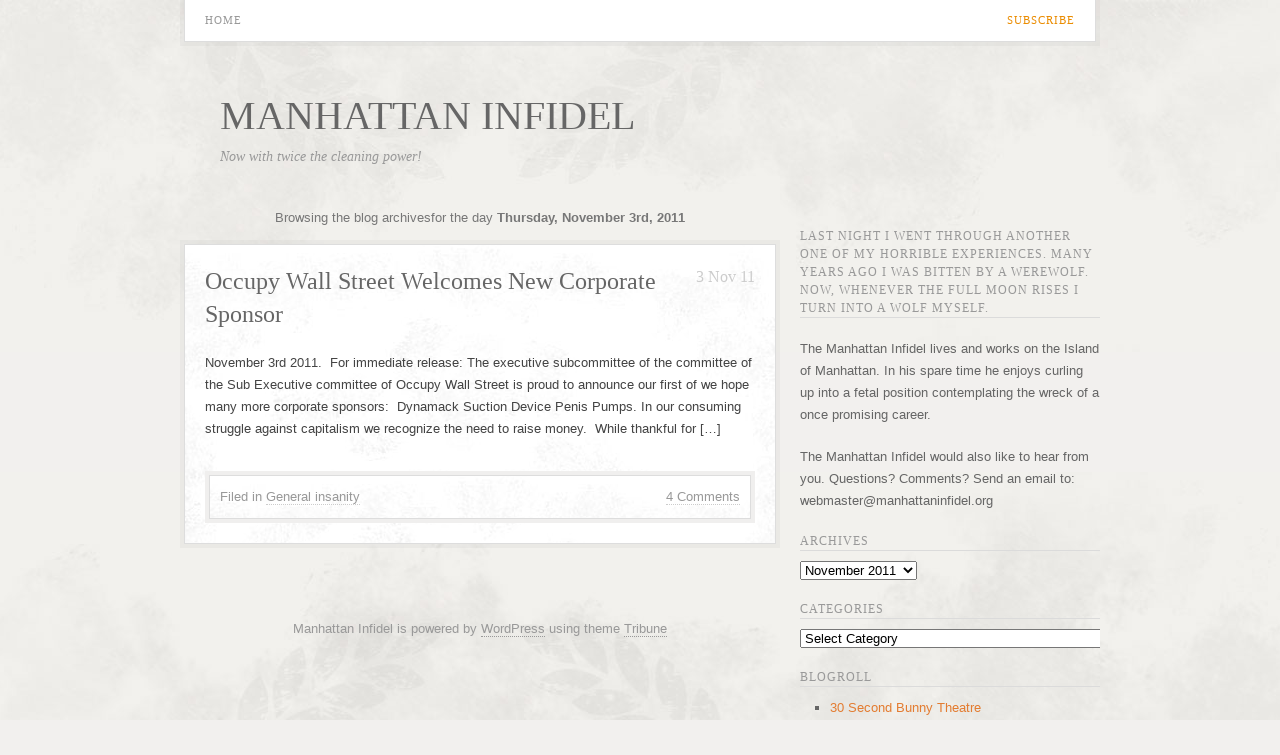

--- FILE ---
content_type: text/html; charset=UTF-8
request_url: http://manhattaninfidel.org/2011/11/03/
body_size: 13805
content:
<!DOCTYPE html PUBLIC "-//W3C//DTD XHTML 1.0 Transitional//EN" "http://www.w3.org/TR/xhtml1/DTD/xhtml1-transitional.dtd">
<html xmlns="http://www.w3.org/1999/xhtml">

<head profile="http://gmpg.org/xfn/11">
	<title>03 &raquo; November &raquo; 2011 &raquo;  Manhattan Infidel</title>
	<meta http-equiv="Content-Type" content="text/html; charset=UTF-8" />
	<meta name="generator" content="WordPress 6.2.8" /> <!-- leave this for stats -->
	<link rel="stylesheet" href="http://manhattaninfidel.org/wp-content/themes/tribune/reset.css" type="text/css" media="all" />
	<link rel="stylesheet" href="http://manhattaninfidel.org/wp-content/themes/tribune/style.css" type="text/css" media="all" />
	<!--[if lt IE 9]>
	<link rel="stylesheet" href="http://manhattaninfidel.org/wp-content/themes/tribune/ie.css" type="text/css" media="all" />
	<![endif]-->
	<!--[if lte IE 7]>
	<link rel="stylesheet" href="http://manhattaninfidel.org/wp-content/themes/tribune/ie7.css" type="text/css" media="all" />
	<![endif]-->
	<!--[if lte IE 6]>
	<link rel="stylesheet" href="http://manhattaninfidel.org/wp-content/themes/tribune/ie6.css" type="text/css" media="all" />
	<![endif]-->
	<link rel="alternate" type="application/rss+xml" title="Manhattan Infidel RSS Feed" href="http://manhattaninfidel.org/feed/" />
	<link rel="pingback" href="http://manhattaninfidel.org/xmlrpc.php" />
	<link rel="icon" type="image/png" href="http://manhattaninfidel.org/wp-content/themes/tribune/favicon.ico" /> 

	
	<meta name='robots' content='max-image-preview:large' />
<script type="text/javascript">
window._wpemojiSettings = {"baseUrl":"https:\/\/s.w.org\/images\/core\/emoji\/14.0.0\/72x72\/","ext":".png","svgUrl":"https:\/\/s.w.org\/images\/core\/emoji\/14.0.0\/svg\/","svgExt":".svg","source":{"concatemoji":"http:\/\/manhattaninfidel.org\/wp-includes\/js\/wp-emoji-release.min.js?ver=6.2.8"}};
/*! This file is auto-generated */
!function(e,a,t){var n,r,o,i=a.createElement("canvas"),p=i.getContext&&i.getContext("2d");function s(e,t){p.clearRect(0,0,i.width,i.height),p.fillText(e,0,0);e=i.toDataURL();return p.clearRect(0,0,i.width,i.height),p.fillText(t,0,0),e===i.toDataURL()}function c(e){var t=a.createElement("script");t.src=e,t.defer=t.type="text/javascript",a.getElementsByTagName("head")[0].appendChild(t)}for(o=Array("flag","emoji"),t.supports={everything:!0,everythingExceptFlag:!0},r=0;r<o.length;r++)t.supports[o[r]]=function(e){if(p&&p.fillText)switch(p.textBaseline="top",p.font="600 32px Arial",e){case"flag":return s("\ud83c\udff3\ufe0f\u200d\u26a7\ufe0f","\ud83c\udff3\ufe0f\u200b\u26a7\ufe0f")?!1:!s("\ud83c\uddfa\ud83c\uddf3","\ud83c\uddfa\u200b\ud83c\uddf3")&&!s("\ud83c\udff4\udb40\udc67\udb40\udc62\udb40\udc65\udb40\udc6e\udb40\udc67\udb40\udc7f","\ud83c\udff4\u200b\udb40\udc67\u200b\udb40\udc62\u200b\udb40\udc65\u200b\udb40\udc6e\u200b\udb40\udc67\u200b\udb40\udc7f");case"emoji":return!s("\ud83e\udef1\ud83c\udffb\u200d\ud83e\udef2\ud83c\udfff","\ud83e\udef1\ud83c\udffb\u200b\ud83e\udef2\ud83c\udfff")}return!1}(o[r]),t.supports.everything=t.supports.everything&&t.supports[o[r]],"flag"!==o[r]&&(t.supports.everythingExceptFlag=t.supports.everythingExceptFlag&&t.supports[o[r]]);t.supports.everythingExceptFlag=t.supports.everythingExceptFlag&&!t.supports.flag,t.DOMReady=!1,t.readyCallback=function(){t.DOMReady=!0},t.supports.everything||(n=function(){t.readyCallback()},a.addEventListener?(a.addEventListener("DOMContentLoaded",n,!1),e.addEventListener("load",n,!1)):(e.attachEvent("onload",n),a.attachEvent("onreadystatechange",function(){"complete"===a.readyState&&t.readyCallback()})),(e=t.source||{}).concatemoji?c(e.concatemoji):e.wpemoji&&e.twemoji&&(c(e.twemoji),c(e.wpemoji)))}(window,document,window._wpemojiSettings);
</script>
<style type="text/css">
img.wp-smiley,
img.emoji {
	display: inline !important;
	border: none !important;
	box-shadow: none !important;
	height: 1em !important;
	width: 1em !important;
	margin: 0 0.07em !important;
	vertical-align: -0.1em !important;
	background: none !important;
	padding: 0 !important;
}
</style>
	<link rel='stylesheet' id='wp-block-library-css' href='http://manhattaninfidel.org/wp-includes/css/dist/block-library/style.min.css?ver=6.2.8' type='text/css' media='all' />
<link rel='stylesheet' id='classic-theme-styles-css' href='http://manhattaninfidel.org/wp-includes/css/classic-themes.min.css?ver=6.2.8' type='text/css' media='all' />
<style id='global-styles-inline-css' type='text/css'>
body{--wp--preset--color--black: #000000;--wp--preset--color--cyan-bluish-gray: #abb8c3;--wp--preset--color--white: #ffffff;--wp--preset--color--pale-pink: #f78da7;--wp--preset--color--vivid-red: #cf2e2e;--wp--preset--color--luminous-vivid-orange: #ff6900;--wp--preset--color--luminous-vivid-amber: #fcb900;--wp--preset--color--light-green-cyan: #7bdcb5;--wp--preset--color--vivid-green-cyan: #00d084;--wp--preset--color--pale-cyan-blue: #8ed1fc;--wp--preset--color--vivid-cyan-blue: #0693e3;--wp--preset--color--vivid-purple: #9b51e0;--wp--preset--gradient--vivid-cyan-blue-to-vivid-purple: linear-gradient(135deg,rgba(6,147,227,1) 0%,rgb(155,81,224) 100%);--wp--preset--gradient--light-green-cyan-to-vivid-green-cyan: linear-gradient(135deg,rgb(122,220,180) 0%,rgb(0,208,130) 100%);--wp--preset--gradient--luminous-vivid-amber-to-luminous-vivid-orange: linear-gradient(135deg,rgba(252,185,0,1) 0%,rgba(255,105,0,1) 100%);--wp--preset--gradient--luminous-vivid-orange-to-vivid-red: linear-gradient(135deg,rgba(255,105,0,1) 0%,rgb(207,46,46) 100%);--wp--preset--gradient--very-light-gray-to-cyan-bluish-gray: linear-gradient(135deg,rgb(238,238,238) 0%,rgb(169,184,195) 100%);--wp--preset--gradient--cool-to-warm-spectrum: linear-gradient(135deg,rgb(74,234,220) 0%,rgb(151,120,209) 20%,rgb(207,42,186) 40%,rgb(238,44,130) 60%,rgb(251,105,98) 80%,rgb(254,248,76) 100%);--wp--preset--gradient--blush-light-purple: linear-gradient(135deg,rgb(255,206,236) 0%,rgb(152,150,240) 100%);--wp--preset--gradient--blush-bordeaux: linear-gradient(135deg,rgb(254,205,165) 0%,rgb(254,45,45) 50%,rgb(107,0,62) 100%);--wp--preset--gradient--luminous-dusk: linear-gradient(135deg,rgb(255,203,112) 0%,rgb(199,81,192) 50%,rgb(65,88,208) 100%);--wp--preset--gradient--pale-ocean: linear-gradient(135deg,rgb(255,245,203) 0%,rgb(182,227,212) 50%,rgb(51,167,181) 100%);--wp--preset--gradient--electric-grass: linear-gradient(135deg,rgb(202,248,128) 0%,rgb(113,206,126) 100%);--wp--preset--gradient--midnight: linear-gradient(135deg,rgb(2,3,129) 0%,rgb(40,116,252) 100%);--wp--preset--duotone--dark-grayscale: url('#wp-duotone-dark-grayscale');--wp--preset--duotone--grayscale: url('#wp-duotone-grayscale');--wp--preset--duotone--purple-yellow: url('#wp-duotone-purple-yellow');--wp--preset--duotone--blue-red: url('#wp-duotone-blue-red');--wp--preset--duotone--midnight: url('#wp-duotone-midnight');--wp--preset--duotone--magenta-yellow: url('#wp-duotone-magenta-yellow');--wp--preset--duotone--purple-green: url('#wp-duotone-purple-green');--wp--preset--duotone--blue-orange: url('#wp-duotone-blue-orange');--wp--preset--font-size--small: 13px;--wp--preset--font-size--medium: 20px;--wp--preset--font-size--large: 36px;--wp--preset--font-size--x-large: 42px;--wp--preset--spacing--20: 0.44rem;--wp--preset--spacing--30: 0.67rem;--wp--preset--spacing--40: 1rem;--wp--preset--spacing--50: 1.5rem;--wp--preset--spacing--60: 2.25rem;--wp--preset--spacing--70: 3.38rem;--wp--preset--spacing--80: 5.06rem;--wp--preset--shadow--natural: 6px 6px 9px rgba(0, 0, 0, 0.2);--wp--preset--shadow--deep: 12px 12px 50px rgba(0, 0, 0, 0.4);--wp--preset--shadow--sharp: 6px 6px 0px rgba(0, 0, 0, 0.2);--wp--preset--shadow--outlined: 6px 6px 0px -3px rgba(255, 255, 255, 1), 6px 6px rgba(0, 0, 0, 1);--wp--preset--shadow--crisp: 6px 6px 0px rgba(0, 0, 0, 1);}:where(.is-layout-flex){gap: 0.5em;}body .is-layout-flow > .alignleft{float: left;margin-inline-start: 0;margin-inline-end: 2em;}body .is-layout-flow > .alignright{float: right;margin-inline-start: 2em;margin-inline-end: 0;}body .is-layout-flow > .aligncenter{margin-left: auto !important;margin-right: auto !important;}body .is-layout-constrained > .alignleft{float: left;margin-inline-start: 0;margin-inline-end: 2em;}body .is-layout-constrained > .alignright{float: right;margin-inline-start: 2em;margin-inline-end: 0;}body .is-layout-constrained > .aligncenter{margin-left: auto !important;margin-right: auto !important;}body .is-layout-constrained > :where(:not(.alignleft):not(.alignright):not(.alignfull)){max-width: var(--wp--style--global--content-size);margin-left: auto !important;margin-right: auto !important;}body .is-layout-constrained > .alignwide{max-width: var(--wp--style--global--wide-size);}body .is-layout-flex{display: flex;}body .is-layout-flex{flex-wrap: wrap;align-items: center;}body .is-layout-flex > *{margin: 0;}:where(.wp-block-columns.is-layout-flex){gap: 2em;}.has-black-color{color: var(--wp--preset--color--black) !important;}.has-cyan-bluish-gray-color{color: var(--wp--preset--color--cyan-bluish-gray) !important;}.has-white-color{color: var(--wp--preset--color--white) !important;}.has-pale-pink-color{color: var(--wp--preset--color--pale-pink) !important;}.has-vivid-red-color{color: var(--wp--preset--color--vivid-red) !important;}.has-luminous-vivid-orange-color{color: var(--wp--preset--color--luminous-vivid-orange) !important;}.has-luminous-vivid-amber-color{color: var(--wp--preset--color--luminous-vivid-amber) !important;}.has-light-green-cyan-color{color: var(--wp--preset--color--light-green-cyan) !important;}.has-vivid-green-cyan-color{color: var(--wp--preset--color--vivid-green-cyan) !important;}.has-pale-cyan-blue-color{color: var(--wp--preset--color--pale-cyan-blue) !important;}.has-vivid-cyan-blue-color{color: var(--wp--preset--color--vivid-cyan-blue) !important;}.has-vivid-purple-color{color: var(--wp--preset--color--vivid-purple) !important;}.has-black-background-color{background-color: var(--wp--preset--color--black) !important;}.has-cyan-bluish-gray-background-color{background-color: var(--wp--preset--color--cyan-bluish-gray) !important;}.has-white-background-color{background-color: var(--wp--preset--color--white) !important;}.has-pale-pink-background-color{background-color: var(--wp--preset--color--pale-pink) !important;}.has-vivid-red-background-color{background-color: var(--wp--preset--color--vivid-red) !important;}.has-luminous-vivid-orange-background-color{background-color: var(--wp--preset--color--luminous-vivid-orange) !important;}.has-luminous-vivid-amber-background-color{background-color: var(--wp--preset--color--luminous-vivid-amber) !important;}.has-light-green-cyan-background-color{background-color: var(--wp--preset--color--light-green-cyan) !important;}.has-vivid-green-cyan-background-color{background-color: var(--wp--preset--color--vivid-green-cyan) !important;}.has-pale-cyan-blue-background-color{background-color: var(--wp--preset--color--pale-cyan-blue) !important;}.has-vivid-cyan-blue-background-color{background-color: var(--wp--preset--color--vivid-cyan-blue) !important;}.has-vivid-purple-background-color{background-color: var(--wp--preset--color--vivid-purple) !important;}.has-black-border-color{border-color: var(--wp--preset--color--black) !important;}.has-cyan-bluish-gray-border-color{border-color: var(--wp--preset--color--cyan-bluish-gray) !important;}.has-white-border-color{border-color: var(--wp--preset--color--white) !important;}.has-pale-pink-border-color{border-color: var(--wp--preset--color--pale-pink) !important;}.has-vivid-red-border-color{border-color: var(--wp--preset--color--vivid-red) !important;}.has-luminous-vivid-orange-border-color{border-color: var(--wp--preset--color--luminous-vivid-orange) !important;}.has-luminous-vivid-amber-border-color{border-color: var(--wp--preset--color--luminous-vivid-amber) !important;}.has-light-green-cyan-border-color{border-color: var(--wp--preset--color--light-green-cyan) !important;}.has-vivid-green-cyan-border-color{border-color: var(--wp--preset--color--vivid-green-cyan) !important;}.has-pale-cyan-blue-border-color{border-color: var(--wp--preset--color--pale-cyan-blue) !important;}.has-vivid-cyan-blue-border-color{border-color: var(--wp--preset--color--vivid-cyan-blue) !important;}.has-vivid-purple-border-color{border-color: var(--wp--preset--color--vivid-purple) !important;}.has-vivid-cyan-blue-to-vivid-purple-gradient-background{background: var(--wp--preset--gradient--vivid-cyan-blue-to-vivid-purple) !important;}.has-light-green-cyan-to-vivid-green-cyan-gradient-background{background: var(--wp--preset--gradient--light-green-cyan-to-vivid-green-cyan) !important;}.has-luminous-vivid-amber-to-luminous-vivid-orange-gradient-background{background: var(--wp--preset--gradient--luminous-vivid-amber-to-luminous-vivid-orange) !important;}.has-luminous-vivid-orange-to-vivid-red-gradient-background{background: var(--wp--preset--gradient--luminous-vivid-orange-to-vivid-red) !important;}.has-very-light-gray-to-cyan-bluish-gray-gradient-background{background: var(--wp--preset--gradient--very-light-gray-to-cyan-bluish-gray) !important;}.has-cool-to-warm-spectrum-gradient-background{background: var(--wp--preset--gradient--cool-to-warm-spectrum) !important;}.has-blush-light-purple-gradient-background{background: var(--wp--preset--gradient--blush-light-purple) !important;}.has-blush-bordeaux-gradient-background{background: var(--wp--preset--gradient--blush-bordeaux) !important;}.has-luminous-dusk-gradient-background{background: var(--wp--preset--gradient--luminous-dusk) !important;}.has-pale-ocean-gradient-background{background: var(--wp--preset--gradient--pale-ocean) !important;}.has-electric-grass-gradient-background{background: var(--wp--preset--gradient--electric-grass) !important;}.has-midnight-gradient-background{background: var(--wp--preset--gradient--midnight) !important;}.has-small-font-size{font-size: var(--wp--preset--font-size--small) !important;}.has-medium-font-size{font-size: var(--wp--preset--font-size--medium) !important;}.has-large-font-size{font-size: var(--wp--preset--font-size--large) !important;}.has-x-large-font-size{font-size: var(--wp--preset--font-size--x-large) !important;}
.wp-block-navigation a:where(:not(.wp-element-button)){color: inherit;}
:where(.wp-block-columns.is-layout-flex){gap: 2em;}
.wp-block-pullquote{font-size: 1.5em;line-height: 1.6;}
</style>
<link rel='stylesheet' id='addthis_all_pages-css' href='http://manhattaninfidel.org/wp-content/plugins/addthis/frontend/build/addthis_wordpress_public.min.css?ver=6.2.8' type='text/css' media='all' />
<link rel="https://api.w.org/" href="http://manhattaninfidel.org/wp-json/" /><link rel="EditURI" type="application/rsd+xml" title="RSD" href="http://manhattaninfidel.org/xmlrpc.php?rsd" />
<link rel="wlwmanifest" type="application/wlwmanifest+xml" href="http://manhattaninfidel.org/wp-includes/wlwmanifest.xml" />
<meta name="generator" content="WordPress 6.2.8" />
<style type="text/css">.recentcomments a{display:inline !important;padding:0 !important;margin:0 !important;}</style><script data-cfasync="false" type="text/javascript">if (window.addthis_product === undefined) { window.addthis_product = "wpp"; } if (window.wp_product_version === undefined) { window.wp_product_version = "wpp-6.2.7"; } if (window.addthis_share === undefined) { window.addthis_share = {"url_transforms":{"shorten":{"twitter":"bitly"}},"shorteners":{"bitly":{}}}; } if (window.addthis_config === undefined) { window.addthis_config = {"data_track_clickback":true,"ignore_server_config":true,"ui_atversion":300,"data_track_addressbar":true}; } if (window.addthis_layers === undefined) { window.addthis_layers = {}; } if (window.addthis_layers_tools === undefined) { window.addthis_layers_tools = [{"sharetoolbox":{"numPreferredServices":5,"thirdPartyButtons":true,"services":"facebook_like,tweet,pinterest_pinit,counter","elements":".addthis_inline_share_toolbox_below,.at-below-post-homepage,.at-below-post-arch-page,.at-below-post-cat-page,.at-below-post,.at-below-post-page"}},{"share":{"counts":"none","numPreferredServices":5,"mobile":false,"position":"left","theme":"transparent"}},{"sharedock":{"counts":"one","numPreferredServices":4,"mobileButtonSize":"large","position":"bottom","theme":"transparent"}}]; } else { window.addthis_layers_tools.push({"sharetoolbox":{"numPreferredServices":5,"thirdPartyButtons":true,"services":"facebook_like,tweet,pinterest_pinit,counter","elements":".addthis_inline_share_toolbox_below,.at-below-post-homepage,.at-below-post-arch-page,.at-below-post-cat-page,.at-below-post,.at-below-post-page"}}); window.addthis_layers_tools.push({"share":{"counts":"none","numPreferredServices":5,"mobile":false,"position":"left","theme":"transparent"}}); window.addthis_layers_tools.push({"sharedock":{"counts":"one","numPreferredServices":4,"mobileButtonSize":"large","position":"bottom","theme":"transparent"}});  } if (window.addthis_plugin_info === undefined) { window.addthis_plugin_info = {"info_status":"enabled","cms_name":"WordPress","plugin_name":"Share Buttons by AddThis","plugin_version":"6.2.7","plugin_mode":"WordPress","anonymous_profile_id":"wp-68ee7c56a466b53a70f1af75fa4cc5e7","page_info":{"template":"archives","post_type":""},"sharing_enabled_on_post_via_metabox":false}; } 
                    (function() {
                      var first_load_interval_id = setInterval(function () {
                        if (typeof window.addthis !== 'undefined') {
                          window.clearInterval(first_load_interval_id);
                          if (typeof window.addthis_layers !== 'undefined' && Object.getOwnPropertyNames(window.addthis_layers).length > 0) {
                            window.addthis.layers(window.addthis_layers);
                          }
                          if (Array.isArray(window.addthis_layers_tools)) {
                            for (i = 0; i < window.addthis_layers_tools.length; i++) {
                              window.addthis.layers(window.addthis_layers_tools[i]);
                            }
                          }
                        }
                     },1000)
                    }());
                </script> <script data-cfasync="false" type="text/javascript" src="https://s7.addthis.com/js/300/addthis_widget.js#pubid=ra-56de481916f17923" async="async"></script>
<!-- START - Open Graph and Twitter Card Tags 3.3.7 -->
 <!-- Facebook Open Graph -->
  <meta property="og:locale" content="en_US"/>
  <meta property="og:site_name" content="Manhattan Infidel"/>
  <meta property="og:title" content="3 November 2011 Archives"/>
  <meta property="og:url" content="http://manhattaninfidel.org/2011/11/03/"/>
  <meta property="og:type" content="article"/>
  <meta property="og:description" content="Now with twice the cleaning power!"/>
 <!-- Google+ / Schema.org -->
  <meta itemprop="name" content="3 November 2011 Archives"/>
  <meta itemprop="headline" content="3 November 2011 Archives"/>
  <meta itemprop="description" content="Now with twice the cleaning power!"/>
  <!--<meta itemprop="publisher" content="Manhattan Infidel"/>--> <!-- To solve: The attribute publisher.itemtype has an invalid value -->
 <!-- Twitter Cards -->
  <meta name="twitter:title" content="3 November 2011 Archives"/>
  <meta name="twitter:url" content="http://manhattaninfidel.org/2011/11/03/"/>
  <meta name="twitter:description" content="Now with twice the cleaning power!"/>
  <meta name="twitter:card" content="summary_large_image"/>
 <!-- SEO -->
 <!-- Misc. tags -->
 <!-- is_archive | is_day -->
<!-- END - Open Graph and Twitter Card Tags 3.3.7 -->
	
</head>
<body>

<div class="outerwrap"></div>
<div class="wrap">

	<div class="wrapout topbar" style="overflow:visible;">
		<div class="wrapin" style="overflow:visible; padding:0px 20px 0px 20px;">

		<div class="menu">
			<ul>
				<li class="subscribe"><a href="http://manhattaninfidel.org/feed/">Subscribe</a></li>
				<li class="home"><a href="/">Home</a></li>
							</ul>
		</div>
		</div>

	</div>

	<div class="logo">
		<h1><a href="http://manhattaninfidel.org">Manhattan Infidel</a></h1>
		<h4>Now with twice the cleaning power!</h4>
	</div>

	<div class="innerwrap">

		<div class="c1">

							<p class="pageinfo">
								Browsing the blog archivesfor the day <B>Thursday, November 3rd, 2011</B>
								</p>
			
  
	
	<!-- post -->
	
	<div class="wrapout post-1634 post type-post status-publish format-standard hentry category-general-insanity" id="post-1634">
		<div class="wrapin">
			<span class="post-date">3 Nov 11</span>
			<h1 class="post-head"><a href="http://manhattaninfidel.org/2011/11/03/occupy-wall-street-welcomes-new-corporate-sponsor/" rel="bookmark">Occupy Wall Street Welcomes New Corporate Sponsor</a></h1>
			<div class="post-text">
				<div class="at-above-post-arch-page addthis_tool" data-url="http://manhattaninfidel.org/2011/11/03/occupy-wall-street-welcomes-new-corporate-sponsor/"></div>
<p>November 3rd 2011.  For immediate release: The executive subcommittee of the committee of the Sub Executive committee of Occupy Wall Street is proud to announce our first of we hope many more corporate sponsors:  Dynamack Suction Device Penis Pumps. In our consuming struggle against capitalism we recognize the need to raise money.  While thankful for [&hellip;]<!-- AddThis Advanced Settings above via filter on get_the_excerpt --><!-- AddThis Advanced Settings below via filter on get_the_excerpt --><!-- AddThis Advanced Settings generic via filter on get_the_excerpt --><!-- AddThis Share Buttons above via filter on get_the_excerpt --><!-- AddThis Share Buttons below via filter on get_the_excerpt --></p>
<div class="at-below-post-arch-page addthis_tool" data-url="http://manhattaninfidel.org/2011/11/03/occupy-wall-street-welcomes-new-corporate-sponsor/"></div>
<p><!-- AddThis Share Buttons generic via filter on get_the_excerpt --></p>
			</div>
			<div class="post-foot wrapout">
			<div class="wrapin">
				<span class="post-comments">
					<a href="http://manhattaninfidel.org/2011/11/03/occupy-wall-street-welcomes-new-corporate-sponsor/#comments" class="comments-link" >4&nbsp;Comments</a>				</span>
				<div class="post-category"><span>Filed in</span> <a href="http://manhattaninfidel.org/category/general-insanity/" rel="category tag">General insanity</a></div>
				<span class="post-author">&nbsp; Posted by <a href="http://manhattaninfidel.org/author/manhattan-infidel/" title="Posts by Manhattan Infidel" rel="author">Manhattan Infidel</a></span>
								<div class="post-tag"></div>
			</div>
			</div>
		</div>
	</div>

	 
	<!--/post -->
	
	
	<div class="navigation leftspace">
		<div class="alignleft"><h2></h2></div>
		<div class="alignright"><h2></h2></div>
	</div>

	
			<div class="footer">
				Manhattan Infidel is powered by <a href="http://www.wordpress.org/" target="_blank">WordPress</a> using theme <a href="http://frostpress.com/themes/tribune/" target="_blank">Tribune</a><script type='text/javascript' src='http://manhattaninfidel.org/wp-includes/js/jquery/jquery.min.js?ver=3.6.4' id='jquery-core-js'></script>
<script type='text/javascript' src='http://manhattaninfidel.org/wp-includes/js/jquery/jquery-migrate.min.js?ver=3.4.0' id='jquery-migrate-js'></script>
<script>
jQuery( document ).ready( function($) {
	$('.bawpvc-ajax-counter').each( function( i ) {
		var $id = $(this).data('id');
		var t = this;
		var n = 0;
		$.get('http://manhattaninfidel.org/wp-admin/admin-ajax.php?action=bawpvc-ajax-counter&p='+$id+'&n='+n, function( html ) {
			$(t).html( html );
		})
	});
});
</script>
			</div>
		
		</div><!-- /c1 -->

		<div class="c2">

	<div id="sidebar">

	<ul id="widgets">

	<li id="text-2" class="widget widget_text"><h2 class="widgettitle">Last night I went through another one of my horrible experiences. Many years ago I was bitten by a werewolf. Now, whenever the full moon rises I turn into a wolf myself.</h2>
			<div class="textwidget"></div>
		</li>
<li id="text-3" class="widget widget_text">			<div class="textwidget"><p>The Manhattan Infidel lives and works on the Island of Manhattan. In his spare time he enjoys curling up into a fetal position contemplating the wreck of a once promising career.</p>
</div>
		</li>
<li id="text-4" class="widget widget_text">			<div class="textwidget">The Manhattan Infidel would also like to hear from you. Questions? Comments?

Send an email to:  webmaster@manhattaninfidel.org</div>
		</li>
<li id="archives-2" class="widget widget_archive"><h2 class="widgettitle">Archives</h2>
		<label class="screen-reader-text" for="archives-dropdown-2">Archives</label>
		<select id="archives-dropdown-2" name="archive-dropdown">
			
			<option value="">Select Month</option>
				<option value='http://manhattaninfidel.org/2023/12/'> December 2023 </option>
	<option value='http://manhattaninfidel.org/2023/11/'> November 2023 </option>
	<option value='http://manhattaninfidel.org/2023/10/'> October 2023 </option>
	<option value='http://manhattaninfidel.org/2023/09/'> September 2023 </option>
	<option value='http://manhattaninfidel.org/2023/08/'> August 2023 </option>
	<option value='http://manhattaninfidel.org/2023/07/'> July 2023 </option>
	<option value='http://manhattaninfidel.org/2023/06/'> June 2023 </option>
	<option value='http://manhattaninfidel.org/2023/05/'> May 2023 </option>
	<option value='http://manhattaninfidel.org/2023/04/'> April 2023 </option>
	<option value='http://manhattaninfidel.org/2023/03/'> March 2023 </option>
	<option value='http://manhattaninfidel.org/2023/02/'> February 2023 </option>
	<option value='http://manhattaninfidel.org/2023/01/'> January 2023 </option>
	<option value='http://manhattaninfidel.org/2022/12/'> December 2022 </option>
	<option value='http://manhattaninfidel.org/2022/11/'> November 2022 </option>
	<option value='http://manhattaninfidel.org/2022/10/'> October 2022 </option>
	<option value='http://manhattaninfidel.org/2022/09/'> September 2022 </option>
	<option value='http://manhattaninfidel.org/2022/08/'> August 2022 </option>
	<option value='http://manhattaninfidel.org/2019/02/'> February 2019 </option>
	<option value='http://manhattaninfidel.org/2019/01/'> January 2019 </option>
	<option value='http://manhattaninfidel.org/2018/12/'> December 2018 </option>
	<option value='http://manhattaninfidel.org/2018/11/'> November 2018 </option>
	<option value='http://manhattaninfidel.org/2018/10/'> October 2018 </option>
	<option value='http://manhattaninfidel.org/2018/09/'> September 2018 </option>
	<option value='http://manhattaninfidel.org/2018/08/'> August 2018 </option>
	<option value='http://manhattaninfidel.org/2018/07/'> July 2018 </option>
	<option value='http://manhattaninfidel.org/2018/06/'> June 2018 </option>
	<option value='http://manhattaninfidel.org/2018/05/'> May 2018 </option>
	<option value='http://manhattaninfidel.org/2018/04/'> April 2018 </option>
	<option value='http://manhattaninfidel.org/2018/03/'> March 2018 </option>
	<option value='http://manhattaninfidel.org/2018/02/'> February 2018 </option>
	<option value='http://manhattaninfidel.org/2018/01/'> January 2018 </option>
	<option value='http://manhattaninfidel.org/2017/12/'> December 2017 </option>
	<option value='http://manhattaninfidel.org/2017/11/'> November 2017 </option>
	<option value='http://manhattaninfidel.org/2017/10/'> October 2017 </option>
	<option value='http://manhattaninfidel.org/2017/09/'> September 2017 </option>
	<option value='http://manhattaninfidel.org/2017/08/'> August 2017 </option>
	<option value='http://manhattaninfidel.org/2017/07/'> July 2017 </option>
	<option value='http://manhattaninfidel.org/2017/06/'> June 2017 </option>
	<option value='http://manhattaninfidel.org/2017/05/'> May 2017 </option>
	<option value='http://manhattaninfidel.org/2017/04/'> April 2017 </option>
	<option value='http://manhattaninfidel.org/2017/03/'> March 2017 </option>
	<option value='http://manhattaninfidel.org/2017/02/'> February 2017 </option>
	<option value='http://manhattaninfidel.org/2017/01/'> January 2017 </option>
	<option value='http://manhattaninfidel.org/2016/12/'> December 2016 </option>
	<option value='http://manhattaninfidel.org/2016/11/'> November 2016 </option>
	<option value='http://manhattaninfidel.org/2016/10/'> October 2016 </option>
	<option value='http://manhattaninfidel.org/2016/09/'> September 2016 </option>
	<option value='http://manhattaninfidel.org/2016/08/'> August 2016 </option>
	<option value='http://manhattaninfidel.org/2016/07/'> July 2016 </option>
	<option value='http://manhattaninfidel.org/2016/06/'> June 2016 </option>
	<option value='http://manhattaninfidel.org/2016/05/'> May 2016 </option>
	<option value='http://manhattaninfidel.org/2016/04/'> April 2016 </option>
	<option value='http://manhattaninfidel.org/2016/03/'> March 2016 </option>
	<option value='http://manhattaninfidel.org/2016/02/'> February 2016 </option>
	<option value='http://manhattaninfidel.org/2016/01/'> January 2016 </option>
	<option value='http://manhattaninfidel.org/2015/12/'> December 2015 </option>
	<option value='http://manhattaninfidel.org/2015/11/'> November 2015 </option>
	<option value='http://manhattaninfidel.org/2015/10/'> October 2015 </option>
	<option value='http://manhattaninfidel.org/2015/09/'> September 2015 </option>
	<option value='http://manhattaninfidel.org/2015/08/'> August 2015 </option>
	<option value='http://manhattaninfidel.org/2015/07/'> July 2015 </option>
	<option value='http://manhattaninfidel.org/2015/06/'> June 2015 </option>
	<option value='http://manhattaninfidel.org/2015/05/'> May 2015 </option>
	<option value='http://manhattaninfidel.org/2015/04/'> April 2015 </option>
	<option value='http://manhattaninfidel.org/2015/02/'> February 2015 </option>
	<option value='http://manhattaninfidel.org/2015/01/'> January 2015 </option>
	<option value='http://manhattaninfidel.org/2014/12/'> December 2014 </option>
	<option value='http://manhattaninfidel.org/2014/11/'> November 2014 </option>
	<option value='http://manhattaninfidel.org/2014/10/'> October 2014 </option>
	<option value='http://manhattaninfidel.org/2014/09/'> September 2014 </option>
	<option value='http://manhattaninfidel.org/2014/08/'> August 2014 </option>
	<option value='http://manhattaninfidel.org/2014/07/'> July 2014 </option>
	<option value='http://manhattaninfidel.org/2014/06/'> June 2014 </option>
	<option value='http://manhattaninfidel.org/2014/05/'> May 2014 </option>
	<option value='http://manhattaninfidel.org/2014/04/'> April 2014 </option>
	<option value='http://manhattaninfidel.org/2014/03/'> March 2014 </option>
	<option value='http://manhattaninfidel.org/2014/02/'> February 2014 </option>
	<option value='http://manhattaninfidel.org/2014/01/'> January 2014 </option>
	<option value='http://manhattaninfidel.org/2013/12/'> December 2013 </option>
	<option value='http://manhattaninfidel.org/2013/11/'> November 2013 </option>
	<option value='http://manhattaninfidel.org/2013/10/'> October 2013 </option>
	<option value='http://manhattaninfidel.org/2013/09/'> September 2013 </option>
	<option value='http://manhattaninfidel.org/2013/08/'> August 2013 </option>
	<option value='http://manhattaninfidel.org/2013/07/'> July 2013 </option>
	<option value='http://manhattaninfidel.org/2013/06/'> June 2013 </option>
	<option value='http://manhattaninfidel.org/2013/05/'> May 2013 </option>
	<option value='http://manhattaninfidel.org/2013/04/'> April 2013 </option>
	<option value='http://manhattaninfidel.org/2013/03/'> March 2013 </option>
	<option value='http://manhattaninfidel.org/2013/02/'> February 2013 </option>
	<option value='http://manhattaninfidel.org/2013/01/'> January 2013 </option>
	<option value='http://manhattaninfidel.org/2012/12/'> December 2012 </option>
	<option value='http://manhattaninfidel.org/2012/11/'> November 2012 </option>
	<option value='http://manhattaninfidel.org/2012/10/'> October 2012 </option>
	<option value='http://manhattaninfidel.org/2012/09/'> September 2012 </option>
	<option value='http://manhattaninfidel.org/2012/08/'> August 2012 </option>
	<option value='http://manhattaninfidel.org/2012/07/'> July 2012 </option>
	<option value='http://manhattaninfidel.org/2012/06/'> June 2012 </option>
	<option value='http://manhattaninfidel.org/2012/05/'> May 2012 </option>
	<option value='http://manhattaninfidel.org/2012/04/'> April 2012 </option>
	<option value='http://manhattaninfidel.org/2012/03/'> March 2012 </option>
	<option value='http://manhattaninfidel.org/2012/02/'> February 2012 </option>
	<option value='http://manhattaninfidel.org/2012/01/'> January 2012 </option>
	<option value='http://manhattaninfidel.org/2011/12/'> December 2011 </option>
	<option value='http://manhattaninfidel.org/2011/11/' selected='selected'> November 2011 </option>
	<option value='http://manhattaninfidel.org/2011/10/'> October 2011 </option>
	<option value='http://manhattaninfidel.org/2011/09/'> September 2011 </option>
	<option value='http://manhattaninfidel.org/2011/08/'> August 2011 </option>
	<option value='http://manhattaninfidel.org/2011/07/'> July 2011 </option>
	<option value='http://manhattaninfidel.org/2011/06/'> June 2011 </option>
	<option value='http://manhattaninfidel.org/2011/05/'> May 2011 </option>
	<option value='http://manhattaninfidel.org/2011/04/'> April 2011 </option>
	<option value='http://manhattaninfidel.org/2011/03/'> March 2011 </option>
	<option value='http://manhattaninfidel.org/2011/02/'> February 2011 </option>
	<option value='http://manhattaninfidel.org/2011/01/'> January 2011 </option>
	<option value='http://manhattaninfidel.org/2010/12/'> December 2010 </option>
	<option value='http://manhattaninfidel.org/2010/11/'> November 2010 </option>
	<option value='http://manhattaninfidel.org/2010/10/'> October 2010 </option>
	<option value='http://manhattaninfidel.org/2010/09/'> September 2010 </option>
	<option value='http://manhattaninfidel.org/2010/08/'> August 2010 </option>
	<option value='http://manhattaninfidel.org/2010/07/'> July 2010 </option>
	<option value='http://manhattaninfidel.org/2010/06/'> June 2010 </option>
	<option value='http://manhattaninfidel.org/2010/05/'> May 2010 </option>
	<option value='http://manhattaninfidel.org/2010/04/'> April 2010 </option>
	<option value='http://manhattaninfidel.org/2010/03/'> March 2010 </option>
	<option value='http://manhattaninfidel.org/2010/02/'> February 2010 </option>
	<option value='http://manhattaninfidel.org/2010/01/'> January 2010 </option>
	<option value='http://manhattaninfidel.org/2009/12/'> December 2009 </option>
	<option value='http://manhattaninfidel.org/2009/11/'> November 2009 </option>
	<option value='http://manhattaninfidel.org/2009/10/'> October 2009 </option>
	<option value='http://manhattaninfidel.org/2009/09/'> September 2009 </option>
	<option value='http://manhattaninfidel.org/2009/08/'> August 2009 </option>
	<option value='http://manhattaninfidel.org/2009/07/'> July 2009 </option>
	<option value='http://manhattaninfidel.org/2009/06/'> June 2009 </option>
	<option value='http://manhattaninfidel.org/2009/05/'> May 2009 </option>
	<option value='http://manhattaninfidel.org/2009/04/'> April 2009 </option>
	<option value='http://manhattaninfidel.org/2009/03/'> March 2009 </option>
	<option value='http://manhattaninfidel.org/2009/02/'> February 2009 </option>

		</select>

<script type="text/javascript">
/* <![CDATA[ */
(function() {
	var dropdown = document.getElementById( "archives-dropdown-2" );
	function onSelectChange() {
		if ( dropdown.options[ dropdown.selectedIndex ].value !== '' ) {
			document.location.href = this.options[ this.selectedIndex ].value;
		}
	}
	dropdown.onchange = onSelectChange;
})();
/* ]]> */
</script>
			</li>
<li id="categories-2" class="widget widget_categories"><h2 class="widgettitle">Categories</h2>
<form action="http://manhattaninfidel.org" method="get"><label class="screen-reader-text" for="cat">Categories</label><select  name='cat' id='cat' class='postform'>
	<option value='-1'>Select Category</option>
	<option class="level-0" value="18">2017 Inaugural addresses&nbsp;&nbsp;(13)</option>
	<option class="level-0" value="14">A Visit to the Spam Factory&nbsp;&nbsp;(19)</option>
	<option class="level-0" value="20">Al Franken resignation watch&nbsp;&nbsp;(2)</option>
	<option class="level-0" value="11">Bob Costas says&#8230;&#8230;..&nbsp;&nbsp;(4)</option>
	<option class="level-0" value="21">Brett Kavanaugh Confirmation Hearings&nbsp;&nbsp;(5)</option>
	<option class="level-0" value="8">Climate of Hate&nbsp;&nbsp;(14)</option>
	<option class="level-0" value="2">General insanity&nbsp;&nbsp;(746)</option>
	<option class="level-0" value="4">Global warming&nbsp;&nbsp;(31)</option>
	<option class="level-0" value="13">Government Shutdown&nbsp;&nbsp;(6)</option>
	<option class="level-0" value="7">Murder in Bedrock&nbsp;&nbsp;(8)</option>
	<option class="level-0" value="3">Politics&nbsp;&nbsp;(730)</option>
	<option class="level-0" value="17">The Apocalypse of Leonardo DiCaprio&nbsp;&nbsp;(8)</option>
	<option class="level-0" value="6">The dark side of popular culture&nbsp;&nbsp;(773)</option>
	<option class="level-0" value="10">The Gospel of Barack Obama&nbsp;&nbsp;(21)</option>
	<option class="level-0" value="15">The Gospel of Barack Obama According to Chris Matthews&nbsp;&nbsp;(20)</option>
	<option class="level-0" value="22">The One and Only World Famous Malfeasance Template™&nbsp;&nbsp;(20)</option>
	<option class="level-0" value="16">The Progressive Annotated Declaration of Independence&nbsp;&nbsp;(6)</option>
	<option class="level-0" value="9">The Trial of Captain Kirk&nbsp;&nbsp;(5)</option>
	<option class="level-0" value="5">Yankees&nbsp;&nbsp;(130)</option>
</select>
</form>
<script type="text/javascript">
/* <![CDATA[ */
(function() {
	var dropdown = document.getElementById( "cat" );
	function onCatChange() {
		if ( dropdown.options[ dropdown.selectedIndex ].value > 0 ) {
			dropdown.parentNode.submit();
		}
	}
	dropdown.onchange = onCatChange;
})();
/* ]]> */
</script>

			</li>
<li id="linkcat-12" class="widget widget_links"><h2 class="widgettitle">Blogroll</h2>

	<ul class='xoxo blogroll'>
<li><a href="http://angryalien.com">30 Second Bunny Theatre</a></li>
<li><a href="http://ace.mu.nu/">Ace of Spades</a></li>
<li><a href="http://conservativesonfire.wordpress.com/">Asylum Watch</a></li>
<li><a href="http://bobagard.blogspot.com/">Bob&#039;s Blog</a></li>
<li><a href="http://breitbart.com/">Breitbart!</a></li>
<li><a href="http://memory.loc.gov/ammem/amlaw/lwcg.html" title="For your inner historical nerd">Congressional Globe Home Page</a></li>
<li><a href="https://ephemeralnewyork.wordpress.com/" title="Chronicling an ever-changing city through faded and forgotten artifacts">Ephemeral New York</a></li>
<li><a href="https://fredoneverything.org/" title="Scurrilous Commentary by Fred Reed">Fred on Everything</a></li>
<li><a href="http://goodstuffsworld.blogspot.com/">GoodStuff&#039;s Cyber World</a></li>
<li><a href="http://innominatus87.blogspot.com/">Innominatus</a></li>
<li><a href="https://intellectualfroglegs.com/">Intellectual Froglegs</a></li>
<li><a href="http://www.battleswarmblog.com/" title="Attacking so fast they won&#8217;t know what hit them">Lawrence Person&#039;s Battleswarm Blog</a></li>
<li><a href="http://www.leftcoastrebel.com/">Left Coast Rebel</a></li>
<li><a href="http://lonestarparson.blogspot.com/" title="God, Guns, Church &amp; Country Life in Texas &amp; Anything Else I Care to Think of">Lone Star Parson</a></li>
<li><a href="http://manhattancontrarian.com/">Manhattan Contrarian</a></li>
<li><a href="http://newsbusters.org/">Newsbusters</a></li>
<li><a href="http://pjmedia.com/">Pajamas Media</a></li>
<li><a href="http://www.punditpress.com/" title="Truth can stand by itself ~ Thomas Jefferson">Pundit Press</a></li>
<li><a href="http://shatnerstoupee.blogspot.com/" title="The greatest blog about the greatest hairpiece ever.">Shatner&#039;s Toupee: The Definitive Oracle</a></li>
<li><a href="http://sultanknish.blogspot.com/">Sultan Knish</a></li>
<li><a href="https://babylonbee.com/">The Babylon Bee</a></li>
<li><a href="http://thecampofthesaints.org/">The Camp of the Saints</a></li>
<li><a href="http://www.thelasttradition.com/" title="A cutting edge blog of Politics, News, Crime, and Culture from a Conservative Perspectiv">The Last Tradition</a></li>
<li><a href="http://www.theonion.com/" title="Why won&#8217;t they hire me?">The Onion</a></li>
<li><a href="http://theothermccain.com/">The Other McCain</a></li>
<li><a href="http://politicalhat.com/">The Political Hat</a></li>
<li><a href="http://www.sportsfirings.com/" title="Standing athwart history yelling &#8220;Hey, what&#8217;s &#8216;athwart&#8217; mean?&#8221;">Whipped Cream Difficulties</a></li>

	</ul>
</li>

<li id="meta-2" class="widget widget_meta"><h2 class="widgettitle">Meta</h2>

		<ul>
						<li><a href="http://manhattaninfidel.org/wp-login.php">Log in</a></li>
			<li><a href="http://manhattaninfidel.org/feed/">Entries feed</a></li>
			<li><a href="http://manhattaninfidel.org/comments/feed/">Comments feed</a></li>

			<li><a href="https://wordpress.org/">WordPress.org</a></li>
		</ul>

		</li>
<li id="calendar-2" class="widget widget_calendar"><div id="calendar_wrap" class="calendar_wrap"><table id="wp-calendar" class="wp-calendar-table">
	<caption>November 2011</caption>
	<thead>
	<tr>
		<th scope="col" title="Sunday">S</th>
		<th scope="col" title="Monday">M</th>
		<th scope="col" title="Tuesday">T</th>
		<th scope="col" title="Wednesday">W</th>
		<th scope="col" title="Thursday">T</th>
		<th scope="col" title="Friday">F</th>
		<th scope="col" title="Saturday">S</th>
	</tr>
	</thead>
	<tbody>
	<tr>
		<td colspan="2" class="pad">&nbsp;</td><td><a href="http://manhattaninfidel.org/2011/11/01/" aria-label="Posts published on November 1, 2011">1</a></td><td><a href="http://manhattaninfidel.org/2011/11/02/" aria-label="Posts published on November 2, 2011">2</a></td><td><a href="http://manhattaninfidel.org/2011/11/03/" aria-label="Posts published on November 3, 2011">3</a></td><td><a href="http://manhattaninfidel.org/2011/11/04/" aria-label="Posts published on November 4, 2011">4</a></td><td>5</td>
	</tr>
	<tr>
		<td>6</td><td><a href="http://manhattaninfidel.org/2011/11/07/" aria-label="Posts published on November 7, 2011">7</a></td><td><a href="http://manhattaninfidel.org/2011/11/08/" aria-label="Posts published on November 8, 2011">8</a></td><td><a href="http://manhattaninfidel.org/2011/11/09/" aria-label="Posts published on November 9, 2011">9</a></td><td><a href="http://manhattaninfidel.org/2011/11/10/" aria-label="Posts published on November 10, 2011">10</a></td><td><a href="http://manhattaninfidel.org/2011/11/11/" aria-label="Posts published on November 11, 2011">11</a></td><td>12</td>
	</tr>
	<tr>
		<td>13</td><td><a href="http://manhattaninfidel.org/2011/11/14/" aria-label="Posts published on November 14, 2011">14</a></td><td><a href="http://manhattaninfidel.org/2011/11/15/" aria-label="Posts published on November 15, 2011">15</a></td><td><a href="http://manhattaninfidel.org/2011/11/16/" aria-label="Posts published on November 16, 2011">16</a></td><td><a href="http://manhattaninfidel.org/2011/11/17/" aria-label="Posts published on November 17, 2011">17</a></td><td><a href="http://manhattaninfidel.org/2011/11/18/" aria-label="Posts published on November 18, 2011">18</a></td><td>19</td>
	</tr>
	<tr>
		<td>20</td><td><a href="http://manhattaninfidel.org/2011/11/21/" aria-label="Posts published on November 21, 2011">21</a></td><td><a href="http://manhattaninfidel.org/2011/11/22/" aria-label="Posts published on November 22, 2011">22</a></td><td><a href="http://manhattaninfidel.org/2011/11/23/" aria-label="Posts published on November 23, 2011">23</a></td><td>24</td><td>25</td><td>26</td>
	</tr>
	<tr>
		<td>27</td><td><a href="http://manhattaninfidel.org/2011/11/28/" aria-label="Posts published on November 28, 2011">28</a></td><td><a href="http://manhattaninfidel.org/2011/11/29/" aria-label="Posts published on November 29, 2011">29</a></td><td><a href="http://manhattaninfidel.org/2011/11/30/" aria-label="Posts published on November 30, 2011">30</a></td>
		<td class="pad" colspan="3">&nbsp;</td>
	</tr>
	</tbody>
	</table><nav aria-label="Previous and next months" class="wp-calendar-nav">
		<span class="wp-calendar-nav-prev"><a href="http://manhattaninfidel.org/2011/10/">&laquo; Oct</a></span>
		<span class="pad">&nbsp;</span>
		<span class="wp-calendar-nav-next"><a href="http://manhattaninfidel.org/2011/12/">Dec &raquo;</a></span>
	</nav></div></li>
<li id="search-2" class="widget widget_search"><form method="get" action="http://manhattaninfidel.org/">
	<input type="text" onfocus="if (this.value == 'Search') {this.value = '';}" onblur="if (this.value == '') {this.value = 'Search';}" value="Search" name="s" />
</form></li>

		<li id="recent-posts-2" class="widget widget_recent_entries">
		<h2 class="widgettitle">Recent Posts</h2>

		<ul>
											<li>
					<a href="http://manhattaninfidel.org/2023/12/18/santa-and-reindeer-missing-search-begins-for-black-box/">Santa and Reindeer Missing; Search Begins for Black Box!</a>
									</li>
											<li>
					<a href="http://manhattaninfidel.org/2023/12/04/manhattan-infidel-presents-my-exclusive-interview-with-george-santos/">Manhattan Infidel Presents:  My Exclusive Interview with George Santos!</a>
									</li>
											<li>
					<a href="http://manhattaninfidel.org/2023/11/20/santa-speaks/">Santa Speaks!</a>
									</li>
											<li>
					<a href="http://manhattaninfidel.org/2023/11/06/queers-for-palestine-conference-marred-by-beheading-of-attendees/">Queers for Palestine Conference Marred by Beheading of Attendees!</a>
									</li>
											<li>
					<a href="http://manhattaninfidel.org/2023/10/30/hamas-leader-announces-bid-for-2024-democratic-presidential-nomination/">Hamas Leader Announces Bid for 2024 Democratic Presidential Nomination!</a>
									</li>
											<li>
					<a href="http://manhattaninfidel.org/2023/10/23/manhattan-infidel-presents-your-daily-and-scientifically-accurate-horoscope/">Manhattan Infidel Presents:  Your Daily and Scientifically Accurate Horoscope!</a>
									</li>
											<li>
					<a href="http://manhattaninfidel.org/2023/10/02/manhattan-infidel-presents-my-exclusive-interview-with-dead-dianne-feinstein/">Manhattan Infidel Presents: My Exclusive Interview with Dead Dianne Feinstein</a>
									</li>
											<li>
					<a href="http://manhattaninfidel.org/2023/09/18/president-biden-declares-that-hunter-has-done-nothing-wrong-during-white-house-ceremony-renaming-oval-office-the-hookers-and-blow-office/">President Biden Declares That Hunter Has Done Nothing Wrong During White House Ceremony Renaming Oval Office the &#8220;Hookers and Blow Office&#8221;</a>
									</li>
											<li>
					<a href="http://manhattaninfidel.org/2023/09/04/former-president-donald-trump-indicted-for-murdering-road-runner/">Former President Donald Trump Indicted for Murdering the Road Runner!</a>
									</li>
											<li>
					<a href="http://manhattaninfidel.org/2023/08/21/hillary-threatens-west-coast/">Hillary Threatens West Coast!</a>
									</li>
											<li>
					<a href="http://manhattaninfidel.org/2023/08/14/nasa-rocked-by-scandal-involving-genie/">NASA Rocked by Scandal Involving Genie!</a>
									</li>
											<li>
					<a href="http://manhattaninfidel.org/2023/08/07/predator-admits-life-on-earth-not-all-he-expected-it-to-be/">Predator Admits Life on Earth Not All He Expected It To Be!</a>
									</li>
											<li>
					<a href="http://manhattaninfidel.org/2023/07/31/kingdom-of-israel-grants-reparations-to-joseph/">Canaan Grants Reparations to Joseph!</a>
									</li>
											<li>
					<a href="http://manhattaninfidel.org/2023/07/24/scientists-discover-two-previously-unknown-genders/">Scientists Discover Two Previously Unknown Genders!</a>
									</li>
											<li>
					<a href="http://manhattaninfidel.org/2023/07/10/breakfast-cereal-scandal-count-chocula-not-black-only-self-identifies-as-black/">Breakfast Cereal Scandal:  Count Chocula Not Actually Black But Self Identifies as Black!</a>
									</li>
					</ul>

		</li>
<li id="recent-comments-2" class="widget widget_recent_comments"><h2 class="widgettitle">Comments from the League of the Unhinged</h2>
<ul id="recentcomments"><li class="recentcomments"><span class="comment-author-link"><a href="http://Website" class="url" rel="ugc external nofollow">Marc L Watts</a></span> on <a href="http://manhattaninfidel.org/2017/01/31/my-exclusive-interview-with-the-sad-tragic-jeremy-gelbwaks/#comment-795273">My Exclusive Interview with the Sad, Tragic Jeremy Gelbwaks</a></li><li class="recentcomments"><span class="comment-author-link">Manhattan Infidel</span> on <a href="http://manhattaninfidel.org/2023/12/18/santa-and-reindeer-missing-search-begins-for-black-box/#comment-775830">Santa and Reindeer Missing; Search Begins for Black Box!</a></li><li class="recentcomments"><span class="comment-author-link"><a href="https://lonestarparson.blogspot.com/" class="url" rel="ugc external nofollow">LSP</a></span> on <a href="http://manhattaninfidel.org/2023/12/18/santa-and-reindeer-missing-search-begins-for-black-box/#comment-775809">Santa and Reindeer Missing; Search Begins for Black Box!</a></li><li class="recentcomments"><span class="comment-author-link"><a href="http://Website" class="url" rel="ugc external nofollow">Becky Slater</a></span> on <a href="http://manhattaninfidel.org/2017/01/31/my-exclusive-interview-with-the-sad-tragic-jeremy-gelbwaks/#comment-761794">My Exclusive Interview with the Sad, Tragic Jeremy Gelbwaks</a></li><li class="recentcomments"><span class="comment-author-link"><a href="http://Website" class="url" rel="ugc external nofollow">Bidenslilcupcake</a></span> on <a href="http://manhattaninfidel.org/2014/11/19/manhattan-infidel-investigates-joe-bidens-expanding-forehead-is-global-warming-i-mean-climate-change-responsible-also-where-are-my-pants/#comment-753753">Manhattan Infidel Investigates Joe Biden&#8217;s Expanding Forehead:  Is Global Warming,  I Mean Climate Change, Responsible?  Also, Where Are My Pants?</a></li><li class="recentcomments"><span class="comment-author-link"><a href="http://Website" class="url" rel="ugc external nofollow">Gracie</a></span> on <a href="http://manhattaninfidel.org/2017/01/31/my-exclusive-interview-with-the-sad-tragic-jeremy-gelbwaks/#comment-734799">My Exclusive Interview with the Sad, Tragic Jeremy Gelbwaks</a></li><li class="recentcomments"><span class="comment-author-link"><a href="http://Website" class="url" rel="ugc external nofollow">Johnny Ronzoni</a></span> on <a href="http://manhattaninfidel.org/2017/01/31/my-exclusive-interview-with-the-sad-tragic-jeremy-gelbwaks/#comment-726949">My Exclusive Interview with the Sad, Tragic Jeremy Gelbwaks</a></li><li class="recentcomments"><span class="comment-author-link">Manhattan Infidel</span> on <a href="http://manhattaninfidel.org/2011/06/17/the-sad-tragic-death-of-bozo-the-clown/#comment-725075">The Sad Tragic Death of Bozo the Clown</a></li><li class="recentcomments"><span class="comment-author-link"><a href="http://Website" class="url" rel="ugc external nofollow">A. Nonny Mouce</a></span> on <a href="http://manhattaninfidel.org/2011/06/17/the-sad-tragic-death-of-bozo-the-clown/#comment-724971">The Sad Tragic Death of Bozo the Clown</a></li><li class="recentcomments"><span class="comment-author-link">Manhattan Infidel</span> on <a href="http://manhattaninfidel.org/2023/01/27/things-that-prince-harry-has-applied-to-his-penis/#comment-668473">Things That Prince Harry Has Applied to His Royal Johnson</a></li><li class="recentcomments"><span class="comment-author-link"><a href="http://lonestarparson.blogspot.com" class="url" rel="ugc external nofollow">LSP</a></span> on <a href="http://manhattaninfidel.org/2023/01/27/things-that-prince-harry-has-applied-to-his-penis/#comment-668439">Things That Prince Harry Has Applied to His Royal Johnson</a></li><li class="recentcomments"><span class="comment-author-link">Manhattan Infidel</span> on <a href="http://manhattaninfidel.org/2022/12/30/jolly-green-giant-has-attack-of-diarrhea-destroys-small-town/#comment-661954">Jolly Green Giant Has Attack of Diarrhea; Destroys Small Town!</a></li><li class="recentcomments"><span class="comment-author-link"><a href="http://Website" class="url" rel="ugc external nofollow">xtron</a></span> on <a href="http://manhattaninfidel.org/2022/12/30/jolly-green-giant-has-attack-of-diarrhea-destroys-small-town/#comment-661947">Jolly Green Giant Has Attack of Diarrhea; Destroys Small Town!</a></li><li class="recentcomments"><span class="comment-author-link">Manhattan Infidel</span> on <a href="http://manhattaninfidel.org/2022/12/23/linus-expelled-from-elementary-school-for-binary-activity/#comment-660585">Linus Expelled From Elementary School for Binary Activity!</a></li><li class="recentcomments"><span class="comment-author-link">Manhattan Infidel</span> on <a href="http://manhattaninfidel.org/2022/12/19/newly-declassified-documents-show-cia-role-in-assassination-of-h-r-pufnstuf/#comment-660584">Newly Declassified Documents Show CIA Role in Assassination of H.R. Pufnstuf!</a></li></ul></li>
<li id="akismet_widget-2" class="widget widget_akismet_widget"><h2 class="widgettitle">Spam Blocked</h2>

		<style>
			.a-stats {
				--akismet-color-mid-green: #357b49;
				--akismet-color-white: #fff;
				--akismet-color-light-grey: #f6f7f7;

				max-width: 350px;
				width: auto;
			}

			.a-stats * {
				all: unset;
				box-sizing: border-box;
			}

			.a-stats strong {
				font-weight: 600;
			}

			.a-stats a.a-stats__link,
			.a-stats a.a-stats__link:visited,
			.a-stats a.a-stats__link:active {
				background: var(--akismet-color-mid-green);
				border: none;
				box-shadow: none;
				border-radius: 8px;
				color: var(--akismet-color-white);
				cursor: pointer;
				display: block;
				font-family: -apple-system, BlinkMacSystemFont, 'Segoe UI', 'Roboto', 'Oxygen-Sans', 'Ubuntu', 'Cantarell', 'Helvetica Neue', sans-serif;
				font-weight: 500;
				padding: 12px;
				text-align: center;
				text-decoration: none;
				transition: all 0.2s ease;
			}

			/* Extra specificity to deal with TwentyTwentyOne focus style */
			.widget .a-stats a.a-stats__link:focus {
				background: var(--akismet-color-mid-green);
				color: var(--akismet-color-white);
				text-decoration: none;
			}

			.a-stats a.a-stats__link:hover {
				filter: brightness(110%);
				box-shadow: 0 4px 12px rgba(0, 0, 0, 0.06), 0 0 2px rgba(0, 0, 0, 0.16);
			}

			.a-stats .count {
				color: var(--akismet-color-white);
				display: block;
				font-size: 1.5em;
				line-height: 1.4;
				padding: 0 13px;
				white-space: nowrap;
			}
		</style>

		<div class="a-stats">
			<a href="https://akismet.com" class="a-stats__link" target="_blank" rel="noopener" style="background-color: var(--akismet-color-mid-green); color: var(--akismet-color-white);">
				<strong class="count">443,225 spam</strong> blocked by <strong>Akismet</strong>			</a>
		</div>

		</li>

	</ul>
			
</div>
		</div><!-- /c2 -->

	</div><!-- /innerwrap -->

</div><!-- /wrap -->


</body>
</html>

--- FILE ---
content_type: text/css
request_url: http://manhattaninfidel.org/wp-content/themes/tribune/style.css
body_size: 11622
content:
/*
Theme Name: Tribune
Theme URI: http://frostpress.com/themes/tribune/
Description: Two-column 'Roman' theme in very soft colors of white and sand. Content softly accented by half-transparent borders and slightly smudge backgrounds, creating a old-looking and beutiful theme that would make any true Roman proud.
Version: 1.1.1
Author: Frostpress
Author URI: http://frostpress.com
Tags: light, white, silver, two-columns, fixed-width, right-sidebar, threaded-comments, sticky-post

This theme is released under GPL (http://www.opensource.org/licenses/gpl-3.0.html)

"Nemo enim fere saltat sobrius, nisi forte insanit."
*/

/* basic */
body { margin:0px; padding:0px; background:#F2F0EE url('images/bg.jpg') center top no-repeat; font:normal 13px/170% Tahoma, Geneva, Verdana, sans-serif; color:#444444; }
a { color:#d86600; text-decoration:none; outline:none; }
a:hover { color:#FF8B22; text-decoration:none; }
input { font:normal 12px/170% Verdana, Helvetica, Tahoma; }
ul { margin:0px 10px 0px 10px; padding:0px 0px 5px 20px; list-style:square; }
ol { margin:0px 10px 0px 10px; padding:0px 0px 5px 20px; list-style:upper-roman; }
p { margin:11px 0px 11px 0px; }
p:first-child { margin-top:0px; }
p:last-child { margin-bottom:0px; }
blockquote, pre { border-left:solid 3px #E0E0E0; margin:10px 10px 10px 30px; padding:0px 10px 0px 10px; line-height:160%; display:inline-block; }
blockquote blockquote { background-color:#FCFCFC; }
input, textarea { background-color:#F4F3F2; border:solid 1px #DDDDDD; padding:6px; font:normal 13px/150% Tahoma, Geneva, Verdana, sans-serif; color:#666666; }
input:hover, textarea:hover { border:solid 1px #C8C8C8; }

/* structure */
.outerwrap { background:url('images/bg_footer.jpg') center bottom no-repeat; z-index:-1; position:fixed; bottom:0; left:0; width:100%; height:248px; }
.wrap { width:920px; margin:0px auto 0px; }

	.topbar { font-size:11px; }

		.menu { font:normal 11px/100% Georgia, 'Times New Roman', Times, serif; text-transform:uppercase; letter-spacing:1px; }
			.menu ul { z-index:100; list-style:none; margin:0px; padding:0px; }
			.menu li { display:inline-block; position:relative; margin:0px; padding:15px 0px 15px 0px; }
			.menu li a { color:#999999; display:inline-block; margin:0px; padding:0px 10px 0px 15px; white-space:nowrap; border-left:solid 1px #DDDDDD; }
			
			.menu li a:hover { color:#666666; text-decoration:none; }

			.menu li.home a { border:0; padding-left:0px; }

			.menu li.subscribe { float:right; }
			.menu li.subscribe a { color:#EA8C00; padding-right:0; border:0; }
			.menu li.subscribe a:hover { color:#BF7300; }
			.menu li.subscribe a img { float:left; margin:-2px 5px 0px 0px; }

			/* This copyright notice must be untouched at all times.
			
			The original version of this stylesheet and the associated (x)html is available at http://www.cssplay.co.uk/menus/dd_valid.html Copyright (c) 2005-2007 Stu Nicholls. All rights reserved. This stylesheet and the assocaited (x)html may be modified in any way to fit your requirements. */

			.menu li ul { display:none; }
			.menu li ul li { padding:5px 0px 5px 0px; }
			.menu li ul li a { border:0; }
			
			.menu ul li:hover ul { 
				display:block; position:absolute; top:41px; left:5px; z-index:99; background-color:#FFFFFF; border:solid 1px #DDDDDD; padding:5px 0px 5px 0px;
				
				box-shadow:rgba(0, 0, 0, 0.1) 0px 0px 10px;
				-moz-box-shadow:rgba(0, 0, 0, 0.1) 0px 0px 10px;
				-webkit-box-shadow:rgba(0, 0, 0, 0.1) 0px 0px 10px;
				}
			.menu ul li:hover ul li a { display:block; float:none; width:130px; padding:5px 10px 5px 10px; margin:0px; color:#999999; }
			.menu ul li:hover ul li a:hover { color:#666666; }

			.menu ul li:hover ul li ul,
			.menu ul li:hover ul li:hover ul li ul,
			.menu ul li:hover ul li:hover ul li:hover ul li ul, 
			.menu ul li:hover ul li:hover ul li:hover ul li:hover ul li ul
			{ display:none; }

			.menu ul li:hover ul li:hover ul,
			.menu ul li:hover ul li:hover ul li:hover ul,
			.menu ul li:hover ul li:hover ul li:hover ul li:hover ul,
			.menu ul li:hover ul li:hover ul li:hover ul li:hover ul li:hover ul 
			{ display:block; position:absolute; left:110px; top:0px; z-index:100; }

		
		.topbar h1 { font:bold 16px/100% Arial, Helvetica, sans-serif; padding:0px; margin:0px; }
			.topbar h1 a { color:#666666; }
		
	.logo { overflow:hidden; margin:40px 0px 40px 40px; }
		.logo h1 { font:normal 40px/150% Georgia, 'Times New Roman', Times, serif; text-transform:uppercase; margin:0px; }
			.logo h1 a { color:#666666; }
			.logo h1 a:hover { color:#333333; }
		.logo h4 { font:normal 14px/150% Georgia, 'Times New Roman', Times, serif; margin:0px; color:#999999; font-style:italic; }

	.innerwrap { overflow:hidden; }
		.pageinfo { text-align:center; color:#777777; }
		.c1 { width:600px; float:left; overflow:hidden; padding:0px 0px 0px 0px; margin:0px 20px 0px 0px; }
		.c2 { width:300px; float:left; overflow:hidden; padding:20px 0px 0px 0px; color:#666666; }
			.c2 a { color:#E37C31; }
			.c2 a:hover { color:#d86600; }

	.footer { padding:40px 0px 20px 0px; color:#999999; text-align:center; overflow:hidden; }
		.footer a { color:#999999; border-bottom:dotted 1px #999999; }


/* box wrapper */
.wrapout { background:#F0EFEE; padding:4px; overflow:hidden; }
	.topbar.wrapout { background:rgba(100, 100, 100, 0.05); padding-top:0px; }
	.post.wrapout { background:rgba(100, 100, 100, 0.05); }
.wrapin { background-color:#FFFFFF; border:solid 1px #DDDDDD; padding:20px; overflow:hidden; }
	.topbar .wrapin { border-top:0; padding:12px 20px 12px 20px; }
	.post .wrapin { background:#FFFFFF url('images/bg_white.jpg') left top repeat-y; }
	.post-foot .wrapin { padding:10px; }
	.comment .wrapin { padding:10px; }
	.pingback .wrapin { padding:5px 10px 5px 10px; }


/* posts */
.post { margin:0px 0px 20px 0px; }
	.post h1.post-head { font:normal 24px/140% Georgia, 'Times New Roman', Times, serif; margin:0px 0px 10px 0px; padding:0px; }
	.post h1.post-head a { color:#666666; }
	.post h1.post-head a:hover { color:#444444; }

	.post-date { float:right; font:normal 16px/150% Georgia, 'Times New Roman', Times, serif; color:#CCCCCC; margin:0px 0px 0px 20px; }

	.post-text { overflow:hidden; }
		.continue-reading { margin:5px 0px 5px 0px; padding:5px 10px 5px 0px; font-weight:bold; display:block; }
		.post h1, h2, h3, h4, h5 { margin:10px 0px 10px 0px; }
		.post h1 { font-size:22px; }
		.post h2 { font-size:18px; }
		.post h3 { font-size:16px; }
		.post h4 { font-size:14px; }
		.post h5 { font-size:12px; }

		.submenu { float:right; margin:0px 0px 10px 10px; }

	.post-foot { overflow:hidden; margin:20px 0px 0px 0px; color:#999999; }
		.post-foot a { color:#999999; border-bottom:dotted 1px #CCCCCC; }
		.post-foot a:hover { color:#777777; }
		.post-comments, .post-edit { float:right; }
		.post-category span, .post-tag span {  }
		.post-author { float:right; display:none; }


/* comments */
#comments h2 { margin:20px 0px 20px 0px; }

.comment-heading { font-weight:normal; }

.commentlist { padding:0px; margin:0px; overflow:hidden; list-style:none; list-style-image:none; }
.commentlist ul { list-style:none; list-style-image:none; margin:0px; padding:0px; }
	.commentlist .comment { margin:0px 0px 0px 40px; padding:0px; overflow:hidden; }
	.commentlist .depth-1 { margin-left:0px !important; }
	.commentlist ul { margin:0px; padding:0px; list-style:none; }
		.comment-body { 
			margin:0px 0px 10px 0px; padding:10px; overflow:hidden; position:relative; border:solid 4px #E8E8E8; 

			background:#FFFFFF; 
			background:-webkit-gradient(linear, 0% 0%, 0% 30, from(#FFFFFF), color-stop(0.05, #F7F7F7), to(#FFFFFF));
			background:-moz-linear-gradient(top, #FFFFFF, #F7F7F7 2px, #FFFFFF 30px);
			}
		.comment-author {  }
			.comment-author .avatar { float:left; margin:0px 10px 0px 0px; }
			.comment-author cite { font-size:12pt; font-weight:bold; font-style:normal; }
			.comment-author span { display:none; }
		.comment-meta { font-size:8pt; letter-spacing:1px; margin:0px 0px 0px 0px; }
			.comment-meta a { color:#A8A8A8; text-transform:uppercase; }
			.comment-meta a:hover { color:#7C7C7C; text-decoration:none; }
		.comment-reply-link { display:none; }
		.comment-body:hover .comment-reply-link { 
			display:block; font-size:8pt; line-height:100%; padding:10px 6px 6px 10px; background:#E8E8E8; color:#A8A8A8; position:absolute; bottom:0; right:0;

			border-top-left-radius:5px; 
			-moz-border-top-left-radius:5px; 
			-webkit-border-topleft-radius:5px;
			}
			.comment-reply-link:hover { text-decoration:none; }

.trackbacklist { margin:20px 0px 20px 0px; overflow:hidden; }
	.trackbacklist .comment-author cite, .trackbacklist .comment-author cite a { font-weight:normal; }

#commentform .col-left { float:left; width:45%; overflow:hidden; }
	#commentform .col-left input { width:90%; }
#commentform .col-right { float:left; width:55%; overflow:hidden; }
	#commentform .col-right textarea { float:right; width:90%; max-width:90%; min-height:133px; }

.commentbutton { clear:both; padding:10px 0px 10px 0px; }

/* bottom navigation */
.navigation { overflow:hidden; }
	.navigation h2 { font:normal 16px/150% Georgia, Times New Roman, Times, serif; }
	.navigation h2 a { color:#999999; }
	.navigation h2 a:hover { color:#666666; }


/* widgets */
#widgets { list-style:none; padding:0px; margin:0px; }
	.widget { margin:0px 0px 20px 0px; padding:0px; }
		.widget h2 { overflow:hidden; margin:0px 0px 10px 0px; color:#999999; text-transform:uppercase; letter-spacing:1px; border-bottom:solid 1px #DBDBDB; font:normal 12px/150% Georgia, 'Times New Roman', Times, serif; }

	#searchform input { width:286px; }


/* aligns and images */
p img { padding:0; max-width:100%; }
img.centered { display:block; margin-left:auto; margin-right:auto; }
img.alignright { padding:0px; margin:0px 0px 10px 10px; display:inline; }
img.alignleft { padding:0px; margin:0px 10px 10px 0px; display:inline; }
.alignright { float:right; }
.alignleft { float:left }
.aligncenter, div.aligncenter { display: block; margin-left: auto; margin-right: auto; }

/* captions */
.wp-caption { text-align:center; padding:0px; margin:0px; overflow:hidden; }
.wp-caption.aligright { margin:0px 0px 10px 10px; }
.wp-caption.aligleft { margin:0px 10px 0px 10px; }
.wp-caption:first-child { margin-top:10px; }
.wp-caption img { display:block; margin:0px 0px 4px 0px; padding:0; border:0px; float:none; }
.wp-caption.alignright img { float:right; }
.wp-caption.alignleft img { float:left; }
.wp-caption p.wp-caption-text { display:block; font:normal 11px/150% Arial, Helvetica, sans-serif; color:#666666; padding:0px; margin:0px; }

/* Begin Calendar */
#wp-calendar #prev a, #wp-calendar #next a { font-size: 9pt; }
#wp-calendar a { text-decoration: none; }
#wp-calendar caption { font-weight:bold; text-align: center; }
#wp-calendar th { font-style:normal; font-weight:normal; text-transform: capitalize; }
#wp-calendar { empty-cells: hide; width: 200px; }
#wp-calendar #next a { padding-right: 10px; text-align: right; }
#wp-calendar #prev a { padding-left: 10px; text-align: left; }
#wp-calendar a { display: block; background-color:#D5CEC6; color:#333333; }
#wp-calendar #today { background-color:#C2BAAD; }
#wp-calendar caption { text-align: center; width: 100%; }
#wp-calendar td { text-align: center; background-color:#E6E1DD; }
#wp-calendar .pad { background-color:#F2F0EE; }
/* End Calendar */